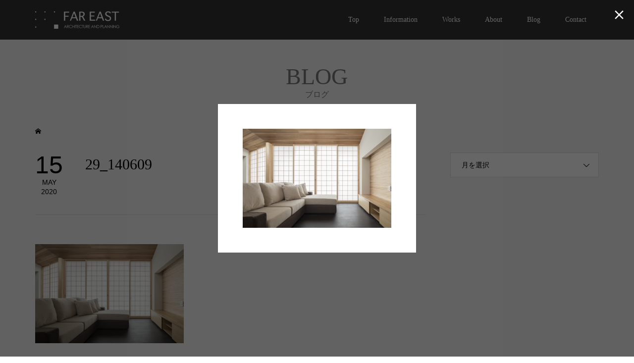

--- FILE ---
content_type: text/html; charset=UTF-8
request_url: https://archi-fareast.jp/29_140609/
body_size: 9149
content:
<!DOCTYPE html>
<html dir="ltr" lang="ja" prefix="og: https://ogp.me/ns#">
<head >
<meta charset="UTF-8">
<meta name="description" content="東京都渋谷区の建築設計事務所 FAR EAST Co.,Ltd.[ファーイースト]のホームページです">
<meta name="viewport" content="width=device-width">
<title>29_140609 | FAR EAST Co.,Ltd.</title>

		<!-- All in One SEO 4.9.2 - aioseo.com -->
	<meta name="robots" content="max-image-preview:large" />
	<meta name="author" content="archi-fareast_adm"/>
	<link rel="canonical" href="https://archi-fareast.jp/29_140609/" />
	<meta name="generator" content="All in One SEO (AIOSEO) 4.9.2" />
		<meta property="og:locale" content="ja_JP" />
		<meta property="og:site_name" content="FAR EAST Co.,Ltd. | 東京都渋谷区の建築設計事務所 FAR EAST Co.,Ltd.[ファーイースト]のホームページです" />
		<meta property="og:type" content="article" />
		<meta property="og:title" content="29_140609 | FAR EAST Co.,Ltd." />
		<meta property="og:url" content="https://archi-fareast.jp/29_140609/" />
		<meta property="og:image" content="https://archi-fareast.jp/wp-content/uploads/2019/03/HPLOGO01-e1551672967585.jpg" />
		<meta property="og:image:secure_url" content="https://archi-fareast.jp/wp-content/uploads/2019/03/HPLOGO01-e1551672967585.jpg" />
		<meta property="og:image:width" content="200" />
		<meta property="og:image:height" content="200" />
		<meta property="article:published_time" content="2020-05-15T04:53:58+00:00" />
		<meta property="article:modified_time" content="2020-05-15T04:53:58+00:00" />
		<meta property="article:publisher" content="https://www.facebook.com/archi.FAREAST/" />
		<meta name="twitter:card" content="summary" />
		<meta name="twitter:title" content="29_140609 | FAR EAST Co.,Ltd." />
		<meta name="twitter:image" content="https://archi-fareast.jp/wp-content/uploads/2019/03/HPLOGO01-e1551672967585.jpg" />
		<script type="application/ld+json" class="aioseo-schema">
			{"@context":"https:\/\/schema.org","@graph":[{"@type":"BreadcrumbList","@id":"https:\/\/archi-fareast.jp\/29_140609\/#breadcrumblist","itemListElement":[{"@type":"ListItem","@id":"https:\/\/archi-fareast.jp#listItem","position":1,"name":"\u30db\u30fc\u30e0","item":"https:\/\/archi-fareast.jp","nextItem":{"@type":"ListItem","@id":"https:\/\/archi-fareast.jp\/29_140609\/#listItem","name":"29_140609"}},{"@type":"ListItem","@id":"https:\/\/archi-fareast.jp\/29_140609\/#listItem","position":2,"name":"29_140609","previousItem":{"@type":"ListItem","@id":"https:\/\/archi-fareast.jp#listItem","name":"\u30db\u30fc\u30e0"}}]},{"@type":"ItemPage","@id":"https:\/\/archi-fareast.jp\/29_140609\/#itempage","url":"https:\/\/archi-fareast.jp\/29_140609\/","name":"29_140609 | FAR EAST Co.,Ltd.","inLanguage":"ja","isPartOf":{"@id":"https:\/\/archi-fareast.jp\/#website"},"breadcrumb":{"@id":"https:\/\/archi-fareast.jp\/29_140609\/#breadcrumblist"},"author":{"@id":"https:\/\/archi-fareast.jp\/author\/archi-fareast_adm\/#author"},"creator":{"@id":"https:\/\/archi-fareast.jp\/author\/archi-fareast_adm\/#author"},"datePublished":"2020-05-15T13:53:58+09:00","dateModified":"2020-05-15T13:53:58+09:00"},{"@type":"Organization","@id":"https:\/\/archi-fareast.jp\/#organization","name":"\u682a\u5f0f\u4f1a\u793eFAR EAST","description":"\u6771\u4eac\u90fd\u6e0b\u8c37\u533a\u306e\u5efa\u7bc9\u8a2d\u8a08\u4e8b\u52d9\u6240 FAR EAST Co.,Ltd.[\u30d5\u30a1\u30fc\u30a4\u30fc\u30b9\u30c8]\u306e\u30db\u30fc\u30e0\u30da\u30fc\u30b8\u3067\u3059","url":"https:\/\/archi-fareast.jp\/","telephone":"+81363136765","logo":{"@type":"ImageObject","url":"https:\/\/archi-fareast.jp\/wp-content\/uploads\/2019\/03\/HPLOGO01-e1551672967585.jpg","@id":"https:\/\/archi-fareast.jp\/29_140609\/#organizationLogo","width":200,"height":200},"image":{"@id":"https:\/\/archi-fareast.jp\/29_140609\/#organizationLogo"},"sameAs":["https:\/\/www.facebook.com\/archi.FAREAST\/"]},{"@type":"Person","@id":"https:\/\/archi-fareast.jp\/author\/archi-fareast_adm\/#author","url":"https:\/\/archi-fareast.jp\/author\/archi-fareast_adm\/","name":"archi-fareast_adm","image":{"@type":"ImageObject","@id":"https:\/\/archi-fareast.jp\/29_140609\/#authorImage","url":"https:\/\/secure.gravatar.com\/avatar\/909dc8612470d0757576e4bd4e6bd6e5?s=96&d=mm&r=g","width":96,"height":96,"caption":"archi-fareast_adm"}},{"@type":"WebSite","@id":"https:\/\/archi-fareast.jp\/#website","url":"https:\/\/archi-fareast.jp\/","name":"FAR EAST Co.,Ltd.","description":"\u6771\u4eac\u90fd\u6e0b\u8c37\u533a\u306e\u5efa\u7bc9\u8a2d\u8a08\u4e8b\u52d9\u6240 FAR EAST Co.,Ltd.[\u30d5\u30a1\u30fc\u30a4\u30fc\u30b9\u30c8]\u306e\u30db\u30fc\u30e0\u30da\u30fc\u30b8\u3067\u3059","inLanguage":"ja","publisher":{"@id":"https:\/\/archi-fareast.jp\/#organization"}}]}
		</script>
		<!-- All in One SEO -->

<link rel='dns-prefetch' href='//webfonts.xserver.jp' />
<link rel='dns-prefetch' href='//s.w.org' />
<link rel="alternate" type="application/rss+xml" title="FAR EAST Co.,Ltd. &raquo; 29_140609 のコメントのフィード" href="https://archi-fareast.jp/feed/?attachment_id=395" />
<link rel='stylesheet' id='wp-block-library-css'  href='https://archi-fareast.jp/wp-includes/css/dist/block-library/style.min.css?ver=6.0.11' type='text/css' media='all' />
<style id='wp-block-library-inline-css' type='text/css'>
.has-text-align-justify{text-align:justify;}
</style>
<link rel='stylesheet' id='aioseo/css/src/vue/standalone/blocks/table-of-contents/global.scss-css'  href='https://archi-fareast.jp/wp-content/plugins/all-in-one-seo-pack/dist/Lite/assets/css/table-of-contents/global.e90f6d47.css?ver=4.9.2' type='text/css' media='all' />
<link rel='stylesheet' id='mediaelement-css'  href='https://archi-fareast.jp/wp-includes/js/mediaelement/mediaelementplayer-legacy.min.css?ver=4.2.16' type='text/css' media='all' />
<link rel='stylesheet' id='wp-mediaelement-css'  href='https://archi-fareast.jp/wp-includes/js/mediaelement/wp-mediaelement.min.css?ver=6.0.11' type='text/css' media='all' />
<style id='global-styles-inline-css' type='text/css'>
body{--wp--preset--color--black: #000000;--wp--preset--color--cyan-bluish-gray: #abb8c3;--wp--preset--color--white: #ffffff;--wp--preset--color--pale-pink: #f78da7;--wp--preset--color--vivid-red: #cf2e2e;--wp--preset--color--luminous-vivid-orange: #ff6900;--wp--preset--color--luminous-vivid-amber: #fcb900;--wp--preset--color--light-green-cyan: #7bdcb5;--wp--preset--color--vivid-green-cyan: #00d084;--wp--preset--color--pale-cyan-blue: #8ed1fc;--wp--preset--color--vivid-cyan-blue: #0693e3;--wp--preset--color--vivid-purple: #9b51e0;--wp--preset--gradient--vivid-cyan-blue-to-vivid-purple: linear-gradient(135deg,rgba(6,147,227,1) 0%,rgb(155,81,224) 100%);--wp--preset--gradient--light-green-cyan-to-vivid-green-cyan: linear-gradient(135deg,rgb(122,220,180) 0%,rgb(0,208,130) 100%);--wp--preset--gradient--luminous-vivid-amber-to-luminous-vivid-orange: linear-gradient(135deg,rgba(252,185,0,1) 0%,rgba(255,105,0,1) 100%);--wp--preset--gradient--luminous-vivid-orange-to-vivid-red: linear-gradient(135deg,rgba(255,105,0,1) 0%,rgb(207,46,46) 100%);--wp--preset--gradient--very-light-gray-to-cyan-bluish-gray: linear-gradient(135deg,rgb(238,238,238) 0%,rgb(169,184,195) 100%);--wp--preset--gradient--cool-to-warm-spectrum: linear-gradient(135deg,rgb(74,234,220) 0%,rgb(151,120,209) 20%,rgb(207,42,186) 40%,rgb(238,44,130) 60%,rgb(251,105,98) 80%,rgb(254,248,76) 100%);--wp--preset--gradient--blush-light-purple: linear-gradient(135deg,rgb(255,206,236) 0%,rgb(152,150,240) 100%);--wp--preset--gradient--blush-bordeaux: linear-gradient(135deg,rgb(254,205,165) 0%,rgb(254,45,45) 50%,rgb(107,0,62) 100%);--wp--preset--gradient--luminous-dusk: linear-gradient(135deg,rgb(255,203,112) 0%,rgb(199,81,192) 50%,rgb(65,88,208) 100%);--wp--preset--gradient--pale-ocean: linear-gradient(135deg,rgb(255,245,203) 0%,rgb(182,227,212) 50%,rgb(51,167,181) 100%);--wp--preset--gradient--electric-grass: linear-gradient(135deg,rgb(202,248,128) 0%,rgb(113,206,126) 100%);--wp--preset--gradient--midnight: linear-gradient(135deg,rgb(2,3,129) 0%,rgb(40,116,252) 100%);--wp--preset--duotone--dark-grayscale: url('#wp-duotone-dark-grayscale');--wp--preset--duotone--grayscale: url('#wp-duotone-grayscale');--wp--preset--duotone--purple-yellow: url('#wp-duotone-purple-yellow');--wp--preset--duotone--blue-red: url('#wp-duotone-blue-red');--wp--preset--duotone--midnight: url('#wp-duotone-midnight');--wp--preset--duotone--magenta-yellow: url('#wp-duotone-magenta-yellow');--wp--preset--duotone--purple-green: url('#wp-duotone-purple-green');--wp--preset--duotone--blue-orange: url('#wp-duotone-blue-orange');--wp--preset--font-size--small: 13px;--wp--preset--font-size--medium: 20px;--wp--preset--font-size--large: 36px;--wp--preset--font-size--x-large: 42px;}.has-black-color{color: var(--wp--preset--color--black) !important;}.has-cyan-bluish-gray-color{color: var(--wp--preset--color--cyan-bluish-gray) !important;}.has-white-color{color: var(--wp--preset--color--white) !important;}.has-pale-pink-color{color: var(--wp--preset--color--pale-pink) !important;}.has-vivid-red-color{color: var(--wp--preset--color--vivid-red) !important;}.has-luminous-vivid-orange-color{color: var(--wp--preset--color--luminous-vivid-orange) !important;}.has-luminous-vivid-amber-color{color: var(--wp--preset--color--luminous-vivid-amber) !important;}.has-light-green-cyan-color{color: var(--wp--preset--color--light-green-cyan) !important;}.has-vivid-green-cyan-color{color: var(--wp--preset--color--vivid-green-cyan) !important;}.has-pale-cyan-blue-color{color: var(--wp--preset--color--pale-cyan-blue) !important;}.has-vivid-cyan-blue-color{color: var(--wp--preset--color--vivid-cyan-blue) !important;}.has-vivid-purple-color{color: var(--wp--preset--color--vivid-purple) !important;}.has-black-background-color{background-color: var(--wp--preset--color--black) !important;}.has-cyan-bluish-gray-background-color{background-color: var(--wp--preset--color--cyan-bluish-gray) !important;}.has-white-background-color{background-color: var(--wp--preset--color--white) !important;}.has-pale-pink-background-color{background-color: var(--wp--preset--color--pale-pink) !important;}.has-vivid-red-background-color{background-color: var(--wp--preset--color--vivid-red) !important;}.has-luminous-vivid-orange-background-color{background-color: var(--wp--preset--color--luminous-vivid-orange) !important;}.has-luminous-vivid-amber-background-color{background-color: var(--wp--preset--color--luminous-vivid-amber) !important;}.has-light-green-cyan-background-color{background-color: var(--wp--preset--color--light-green-cyan) !important;}.has-vivid-green-cyan-background-color{background-color: var(--wp--preset--color--vivid-green-cyan) !important;}.has-pale-cyan-blue-background-color{background-color: var(--wp--preset--color--pale-cyan-blue) !important;}.has-vivid-cyan-blue-background-color{background-color: var(--wp--preset--color--vivid-cyan-blue) !important;}.has-vivid-purple-background-color{background-color: var(--wp--preset--color--vivid-purple) !important;}.has-black-border-color{border-color: var(--wp--preset--color--black) !important;}.has-cyan-bluish-gray-border-color{border-color: var(--wp--preset--color--cyan-bluish-gray) !important;}.has-white-border-color{border-color: var(--wp--preset--color--white) !important;}.has-pale-pink-border-color{border-color: var(--wp--preset--color--pale-pink) !important;}.has-vivid-red-border-color{border-color: var(--wp--preset--color--vivid-red) !important;}.has-luminous-vivid-orange-border-color{border-color: var(--wp--preset--color--luminous-vivid-orange) !important;}.has-luminous-vivid-amber-border-color{border-color: var(--wp--preset--color--luminous-vivid-amber) !important;}.has-light-green-cyan-border-color{border-color: var(--wp--preset--color--light-green-cyan) !important;}.has-vivid-green-cyan-border-color{border-color: var(--wp--preset--color--vivid-green-cyan) !important;}.has-pale-cyan-blue-border-color{border-color: var(--wp--preset--color--pale-cyan-blue) !important;}.has-vivid-cyan-blue-border-color{border-color: var(--wp--preset--color--vivid-cyan-blue) !important;}.has-vivid-purple-border-color{border-color: var(--wp--preset--color--vivid-purple) !important;}.has-vivid-cyan-blue-to-vivid-purple-gradient-background{background: var(--wp--preset--gradient--vivid-cyan-blue-to-vivid-purple) !important;}.has-light-green-cyan-to-vivid-green-cyan-gradient-background{background: var(--wp--preset--gradient--light-green-cyan-to-vivid-green-cyan) !important;}.has-luminous-vivid-amber-to-luminous-vivid-orange-gradient-background{background: var(--wp--preset--gradient--luminous-vivid-amber-to-luminous-vivid-orange) !important;}.has-luminous-vivid-orange-to-vivid-red-gradient-background{background: var(--wp--preset--gradient--luminous-vivid-orange-to-vivid-red) !important;}.has-very-light-gray-to-cyan-bluish-gray-gradient-background{background: var(--wp--preset--gradient--very-light-gray-to-cyan-bluish-gray) !important;}.has-cool-to-warm-spectrum-gradient-background{background: var(--wp--preset--gradient--cool-to-warm-spectrum) !important;}.has-blush-light-purple-gradient-background{background: var(--wp--preset--gradient--blush-light-purple) !important;}.has-blush-bordeaux-gradient-background{background: var(--wp--preset--gradient--blush-bordeaux) !important;}.has-luminous-dusk-gradient-background{background: var(--wp--preset--gradient--luminous-dusk) !important;}.has-pale-ocean-gradient-background{background: var(--wp--preset--gradient--pale-ocean) !important;}.has-electric-grass-gradient-background{background: var(--wp--preset--gradient--electric-grass) !important;}.has-midnight-gradient-background{background: var(--wp--preset--gradient--midnight) !important;}.has-small-font-size{font-size: var(--wp--preset--font-size--small) !important;}.has-medium-font-size{font-size: var(--wp--preset--font-size--medium) !important;}.has-large-font-size{font-size: var(--wp--preset--font-size--large) !important;}.has-x-large-font-size{font-size: var(--wp--preset--font-size--x-large) !important;}
</style>
<link rel='stylesheet' id='contact-form-7-css'  href='https://archi-fareast.jp/wp-content/plugins/contact-form-7/includes/css/styles.css?ver=5.7.7' type='text/css' media='all' />
<link rel='stylesheet' id='famous-style-css'  href='https://archi-fareast.jp/wp-content/themes/famous_tcd064/style.css?ver=1.10' type='text/css' media='all' />
<link rel='stylesheet' id='sns-button-css'  href='https://archi-fareast.jp/wp-content/themes/famous_tcd064/css/sns-botton.css?ver=1.10' type='text/css' media='all' />
<link rel='stylesheet' id='jetpack_css-css'  href='https://archi-fareast.jp/wp-content/plugins/jetpack/css/jetpack.css?ver=12.0.2' type='text/css' media='all' />
<script type='text/javascript' src='https://archi-fareast.jp/wp-includes/js/jquery/jquery.min.js?ver=3.6.0' id='jquery-core-js'></script>
<script type='text/javascript' src='https://archi-fareast.jp/wp-includes/js/jquery/jquery-migrate.min.js?ver=3.3.2' id='jquery-migrate-js'></script>
<script type='text/javascript' src='//webfonts.xserver.jp/js/xserverv3.js?fadein=0&#038;ver=2.0.9' id='typesquare_std-js'></script>
<link rel="https://api.w.org/" href="https://archi-fareast.jp/wp-json/" /><link rel="alternate" type="application/json" href="https://archi-fareast.jp/wp-json/wp/v2/media/395" /><link rel="EditURI" type="application/rsd+xml" title="RSD" href="https://archi-fareast.jp/xmlrpc.php?rsd" />
<link rel="wlwmanifest" type="application/wlwmanifest+xml" href="https://archi-fareast.jp/wp-includes/wlwmanifest.xml" /> 
<meta name="generator" content="WordPress 6.0.11" />
<link rel='shortlink' href='https://archi-fareast.jp/?p=395' />
<link rel="alternate" type="application/json+oembed" href="https://archi-fareast.jp/wp-json/oembed/1.0/embed?url=https%3A%2F%2Farchi-fareast.jp%2F29_140609%2F" />
<link rel="alternate" type="text/xml+oembed" href="https://archi-fareast.jp/wp-json/oembed/1.0/embed?url=https%3A%2F%2Farchi-fareast.jp%2F29_140609%2F&#038;format=xml" />
<style type='text/css'>
h1,h2,h3,h1:lang(ja),h2:lang(ja),h3:lang(ja),.entry-title:lang(ja){ font-family: "新ゴ B";}h4,h5,h6,h4:lang(ja),h5:lang(ja),h6:lang(ja),div.entry-meta span:lang(ja),footer.entry-footer span:lang(ja){ font-family: "新ゴ B";}.hentry,.entry-content p,.post-inner.entry-content p,#comments div:lang(ja){ font-family: "新ゴ R";}strong,b,#comments .comment-author .fn:lang(ja){ font-family: "新ゴ B";}</style>
	<style>img#wpstats{display:none}</style>
		<link rel="shortcut icon" href="https://archi-fareast.jp/wp-content/uploads/2019/03/-e1588232038168.png">
<style>
.p-button:hover, .p-category-item:hover, .p-entry-works__pager .p-pager__item a:hover, .c-comment__form-submit:hover, c-comment__password-protected, .c-pw__btn--register, .c-pw__btn { background-color: #333333; }
.c-comment__tab-item.is-active a, .c-comment__tab-item a:hover, .c-comment__tab-item.is-active p { background-color: #333333; border-color: #333333; }
.c-comment__tab-item.is-active a:after, .c-comment__tab-item.is-active p:after { border-top-color: #333333; }
.p-breadcrumb__item a:hover, .p-social-nav a:hover, .p-gallery-modal__button:hover, .p-modal-cta__close:hover, .p-index-archive__item-category:hover, .p-widget-categories .toggle-children:hover, .p-widget .searchform #searchsubmit:hover, .p-widget-search .p-widget-search__submit:hover, .slick-arrow:hover { color: #1e73be; }
.p-button, .p-pagetop a, .p-category-item, .p-page-links > span, .p-pager__item .current, .p-page-links a:hover, .p-pager__item a:hover, .p-works-gallery__filter-item.is-active span, .slick-dots li.slick-active button, .slick-dots li:hover button { background-color: #1e73be; }
.p-headline, .p-widget__title { border-color: #1e73be; }
a:hover, .p-entry__body a:hover, .custom-html-widget a:hover, .p-author__box a:hover, a:hover .p-article__title, .p-entry-nav a:hover, .p-works-gallery__filter-item:hover span, .p-entry__body .pb_simple_table a:hover { color: #1e73be; }
.p-pagetop a:hover { background-color: #1e73be; }
.p-entry__body a, .custom-html-widget a { color: #1e73be; }
body, input, textarea { font-family: "Times New Roman", "游明朝", "Yu Mincho", "游明朝体", "YuMincho", "ヒラギノ明朝 Pro W3", "Hiragino Mincho Pro", "HiraMinProN-W3", "HGS明朝E", "ＭＳ Ｐ明朝", "MS PMincho", serif; }
.p-logo, .p-page-header__title, .p-entry-works__title, .p-modal-cta__catch, .p-header-content__catch, .p-header-content__desc, .p-cb__item-headline, .p-index-about__image-label {
font-family: "Times New Roman", "游明朝", "Yu Mincho", "游明朝体", "YuMincho", "ヒラギノ明朝 Pro W3", "Hiragino Mincho Pro", "HiraMinProN-W3", "HGS明朝E", "ＭＳ Ｐ明朝", "MS PMincho", serif;
font-weight: 500;
}
.c-load--type3 i { background: #333333; }
.p-hover-effect--type1:hover img { -webkit-transform: scale(1.2) rotate(2deg); -moz-transform: scale(1.2) rotate(2deg); -ms-transform: scale(1.2) rotate(2deg); transform: scale(1.2) rotate(2deg); }
.p-hover-effect--type2 img { margin-left: -8px; }
.p-hover-effect--type2:hover img { margin-left: 8px; }
.p-hover-effect--type2:hover .p-hover-effect__image { background: #000000; }
.p-hover-effect--type2:hover img { opacity: 0.5 }
.p-hover-effect--type3:hover .p-hover-effect__image { background: #333333; }
.p-hover-effect--type3:hover img { opacity: 0.5; }
.p-entry__title { font-size: 30px; }
.p-entry__title, .p-article-post__title { color: #000000; }
.p-entry__body { font-size: 16px; }
.p-entry__body, .p-entry__body .pb_simple_table a { color: #000000; }
.p-entry-information__title { font-size: 35px; }
.p-entry-information__title, .p-article-information__title { color: #333333; }
.p-entry-information__body, .p-entry-information__body .pb_simple_table a { color: #333333; font-size: 16px; }
.p-entry-works__title { color: #333333; font-size: 35px; }
.p-entry-works__body { color: #333333; font-size: 14px; }
.p-gallery-modal__overlay { background: rgba(0, 0, 0, 0.5); }
.p-article-voice__title { color: #000000; font-size: 16px; }
.p-entry-voice__body { color: #000000; font-size: 14px; }
.l-header__bar { background: rgba(0, 0, 0, 0.8); }
body.l-header__fix .is-header-fixed .l-header__bar { background: rgba(0, 0, 0, 0.8); }
.p-header__logo--text { font-size: 30px; }
.p-footer__logo--text { font-size: 30px; }
.l-header a, .p-global-nav a { color: #ffffff; }
.p-global-nav .sub-menu { background-color: #5b5b5b; }
.p-global-nav .sub-menu a { color: #ffffff; }
.p-global-nav .sub-menu a:hover, .p-global-nav .sub-menu .current-menu-item > a { background-color: #5b5b5b; color: #1e73be; }
.p-footer-info, .p-footer__logo--text a { color: #ffffff; }
.p-footer-info.has-bg-image::after { background-color: rgba(255,255,255, 0); }
.p-footer-info__desc { font-size: 16px; }
.p-footer-info .p-social-nav a { color: #ffffff; }
.p-footer-info .p-social-nav a:hover { color: #1e73be; }
.p-footer-nav__container { background-color: #333333; }
.p-footer-nav, .p-footer-nav li a { color: #ffffff; }
.p-footer-nav li a:hover { color: #1e73be; }
.p-copyright { background-color: #333333; color: #ffffff; }
@media (min-width: 1200px) {
	.p-global-nav a:hover, .p-global-nav > li:hover > a, .p-global-nav > li.current-menu-item > a, .p-global-nav > li.is-active > a { color: #1e73be; }
}
@media only screen and (max-width: 1199px) {
	.l-header__bar { background-color: rgba(0, 0, 0, 0.8); }
	.p-header__logo--text { font-size: 24px; }
	.p-global-nav { background-color: rgba(91,91,91, 0.8); }
	.p-global-nav a { color: #ffffff; }
	.p-global-nav a:hover, .p-global-nav .current-menu-item > a { background-color: rgba(91,91,91, 0.8); color: #1e73be; }
}
@media only screen and (max-width: 991px) {
	.p-footer__logo--text { font-size: 24px; }
	.p-footer-info__desc { font-size: 14px; }
	.p-entry__title { font-size: 18px; }
	.p-entry__body { font-size: 14px; }
	.p-entry-information__title { font-size: 25px; }
	.p-entry-information__body { font-size: 14px; }
	.p-entry-works__title { font-size: 25px; }
	.p-entry-works__body { font-size: 14px; }
	.p-article-voice__title { font-size: 16px; }
	.p-entry-voice__body { font-size: 14px; }
}
</style>
<style type="text/css">
.p-modal-cta { background-color: rgba(0, 0, 0, 0.6); }
</style>
<style>.simplemap img{max-width:none !important;padding:0 !important;margin:0 !important;}.staticmap,.staticmap img{max-width:100% !important;height:auto !important;}.simplemap .simplemap-content{display:none;}</style>
<script>var google_map_api_key = "AIzaSyAfArW37JmXveD7CgdRBrgmxBdumcW4BVY";</script><style type="text/css">

</style>
<link rel="icon" href="https://archi-fareast.jp/wp-content/uploads/2023/12/image-150x150.jpg" sizes="32x32" />
<link rel="icon" href="https://archi-fareast.jp/wp-content/uploads/2023/12/image-300x300.jpg" sizes="192x192" />
<link rel="apple-touch-icon" href="https://archi-fareast.jp/wp-content/uploads/2023/12/image-300x300.jpg" />
<meta name="msapplication-TileImage" content="https://archi-fareast.jp/wp-content/uploads/2023/12/image-300x300.jpg" />
</head>
<body class="attachment attachment-template-default single single-attachment postid-395 attachmentid-395 attachment-jpeg wp-embed-responsive l-sidebar--type2 l-header--type2 l-header--type2--mobile l-header__fix l-header__fix--mobile">
<div id="site_loader_overlay">
	<div id="site_loader_animation" class="c-load--type3">
		<i></i><i></i><i></i><i></i>
	</div>
</div>
<header id="js-header" class="l-header">
	<div class="l-header__bar p-header__bar">
		<div class="p-header__bar__inner l-inner">
			<div class="p-logo p-header__logo p-header__logo--retina">
				<a href="https://archi-fareast.jp/"><img src="https://archi-fareast.jp/wp-content/uploads/2020/04/_HP_TOP_T-e1588036672424.png" alt="FAR EAST Co.,Ltd." width="170"></a>
			</div>
			<div class="p-logo p-header__logo--mobile p-header__logo--retina">
				<a href="https://archi-fareast.jp/"><img src="https://archi-fareast.jp/wp-content/uploads/2020/04/_HP_TOP_T-1-e1588047823300.png" alt="FAR EAST Co.,Ltd." width="121"></a>
			</div>
			<a href="#" id="js-menu-button" class="p-menu-button c-menu-button"></a>
<nav class="p-global-nav__container"><ul id="js-global-nav" class="p-global-nav"><li id="menu-item-40" class="menu-item menu-item-type-custom menu-item-object-custom menu-item-40"><a href="https://archi-fareast.com">Top<span></span></a></li>
<li id="menu-item-45" class="menu-item menu-item-type-custom menu-item-object-custom menu-item-45"><a href="https://archi-fareast.com/information/">Information<span></span></a></li>
<li id="menu-item-41" class="menu-item menu-item-type-custom menu-item-object-custom menu-item-41"><a href="https://archi-fareast.com/works/">Works<span></span></a></li>
<li id="menu-item-42" class="menu-item menu-item-type-custom menu-item-object-custom menu-item-has-children menu-item-42"><a>About<span></span></a>
<ul class="sub-menu">
	<li id="menu-item-207" class="menu-item menu-item-type-post_type menu-item-object-page menu-item-207"><a href="https://archi-fareast.jp/company/">Company<span></span></a></li>
	<li id="menu-item-604" class="menu-item menu-item-type-post_type menu-item-object-page menu-item-604"><a href="https://archi-fareast.jp/design-feeprocess/">Design Fee+Process<span></span></a></li>
	<li id="menu-item-156" class="menu-item menu-item-type-post_type menu-item-object-page menu-item-156"><a href="https://archi-fareast.jp/kazuaki-ozawa/">Profile_OZAWA,Kazuaki<span></span></a></li>
	<li id="menu-item-158" class="menu-item menu-item-type-post_type menu-item-object-page menu-item-158"><a href="https://archi-fareast.jp/hiroyuki-kurokawa/">Profile_KUROKAWA,Hiroyuki<span></span></a></li>
	<li id="menu-item-157" class="menu-item menu-item-type-post_type menu-item-object-page menu-item-157"><a href="https://archi-fareast.jp/masatoshi-yano/">Profile_YANO,Masatoshi<span></span></a></li>
</ul>
</li>
<li id="menu-item-43" class="menu-item menu-item-type-custom menu-item-object-custom menu-item-43"><a href="https://blog-archi-fareast.jp">Blog<span></span></a></li>
<li id="menu-item-143" class="menu-item menu-item-type-post_type menu-item-object-page menu-item-143"><a href="https://archi-fareast.jp/contact/">Contact<span></span></a></li>
</ul></nav>		</div>
	</div>
</header>
<main class="l-main">
	<header id="js-page-header" class="p-page-header">
		<div class="p-page-header__inner l-inner">
			<div class="p-page-header__title">BLOG</div>
			<p class="p-page-header__desc">ブログ</p>
		</div>
	</header>
	<div class="p-breadcrumb c-breadcrumb">
		<ul class="p-breadcrumb__inner c-breadcrumb__inner l-inner" itemscope itemtype="https://schema.org/BreadcrumbList">
			<li class="p-breadcrumb__item c-breadcrumb__item p-breadcrumb__item--home c-breadcrumb__item--home" itemprop="itemListElement" itemscope itemtype="https://schema.org/ListItem">
				<a href="https://archi-fareast.jp/" itemprop="item"><span itemprop="name">HOME</span></a>
				<meta itemprop="position" content="1" />
			</li>
		</ul>
	</div>
	<div class="l-inner l-2columns">
		<article class="p-entry l-primary">
			<div class="p-entry__date_title">
				<time class="p-entry__date p-article__date" datetime="2020-05-15T13:53:58+09:00"><span class="p-article__date-day">15</span><span class="p-article__date-month">May</span><span class="p-article__date-year">2020</span></time>
				<h1 class="p-entry__title">29_140609</h1>
			</div>
			<div class="p-entry__inner">
<div class="single_share ">
<div class="share-type2 share-top">
 
	<div class="sns mt10">
		<ul class="type2 clearfix">
		</ul>
	</div>
</div>
</div>				<div class="p-entry__body">
<p class="attachment"><a href='https://archi-fareast.jp/wp-content/uploads/2020/05/29_140609.jpg'><img width="300" height="200" src="https://archi-fareast.jp/wp-content/uploads/2020/05/29_140609-300x200.jpg" class="attachment-medium size-medium" alt="" loading="lazy" /></a></p>
				</div>
<div class="single_share ">
<div class="share-type2 share-btm">
 
	<div class="sns mt10 mb45">
		<ul class="type2 clearfix">
			<li class="twitter">
				<a href="https://twitter.com/intent/tweet?text=29_140609&url=https%3A%2F%2Farchi-fareast.jp%2F29_140609%2F&via=archi_fareast_k&tw_p=tweetbutton&related=archi_fareast_k" onclick="javascript:window.open(this.href, '', 'menubar=no,toolbar=no,resizable=yes,scrollbars=yes,height=400,width=600');return false;"><i class="icon-twitter"></i><span class="ttl">Post</span><span class="share-count"></span></a>
			</li>
			<li class="facebook">
				<a href="//www.facebook.com/sharer/sharer.php?u=https://archi-fareast.jp/29_140609/&amp;t=29_140609" class="facebook-btn-icon-link" target="blank" rel="nofollow"><i class="icon-facebook"></i><span class="ttl">Share</span><span class="share-count"></span></a>
			</li>
			<li class="pinterest">
				<a rel="nofollow" target="_blank" href="https://www.pinterest.com/pin/create/button/?url=https%3A%2F%2Farchi-fareast.jp%2F29_140609%2F&media=https://archi-fareast.jp/wp-content/uploads/2020/05/29_140609.jpg&description=29_140609" data-pin-do="buttonPin" data-pin-custom="true"><i class="icon-pinterest"></i><span class="ttl">Pin&nbsp;it</span></a>
			</li>
		</ul>
	</div>
</div>
</div>				<ul class="p-entry__meta c-meta-box u-clearfix">
															<li class="c-meta-box__item c-meta-box__item--comment">コメント: <a href="#comment_headline">0</a></li>				</ul>
			</div>
<div class="c-comment">
	<ul id="js-comment__tab" class="c-comment__tab">
	<li class="c-comment__tab-item is-active"><p>コメント ( 0 )</p></li>
	<li class="c-comment__tab-item"><p>トラックバックは利用できません。</p></li>
	</ul>
	<div id="js-comment-area">
		<ol id="comments" class="c-comment__list">
			<li class="c-comment__list-item">
				<div class="c-comment__item-body"><p>この記事へのコメントはありません。</p></div>
			</li>
		</ol>
	</div>
	<fieldset id="respond" class="c-comment__form-wrapper">
		<div class="c-comment__cancel">
			<a rel="nofollow" id="cancel-comment-reply-link" href="/29_140609/#respond" style="display:none;">返信をキャンセルする。</a>		</div>
		<form action="https://archi-fareast.jp/wp-comments-post.php" class="c-comment__form" method="post">
			<div class="c-comment__input">
				<label><span class="c-comment__label-text">名前 ( 必須 )</span><input type="text" name="author" value="" tabindex="1" aria-required="true"></label>
			</div>
			<div class="c-comment__input">
				<label><span class="c-comment__label-text">E-MAIL ( 必須 ) ※ 公開されません</span><input type="text" name="email" value="" tabindex="2" aria-required="true"></label>
			</div>
			<div class="c-comment__input">
				<label><span class="c-comment__label-text">URL</span><input type="text" name="url" value="" tabindex="3"></label>
			</div>
			<div class="c-comment__input">
				<textarea id="js-comment__textarea" name="comment" tabindex="4"></textarea>
			</div>
<p style="display: none !important;" class="akismet-fields-container" data-prefix="ak_"><label>&#916;<textarea name="ak_hp_textarea" cols="45" rows="8" maxlength="100"></textarea></label><input type="hidden" id="ak_js_1" name="ak_js" value="138"/><script>document.getElementById( "ak_js_1" ).setAttribute( "value", ( new Date() ).getTime() );</script></p>			<input type="submit" class="c-comment__form-submit p-button" tabindex="5" value="コメントをする">
			<div class="c-comment__form-hidden">
				<input type='hidden' name='comment_post_ID' value='395' id='comment_post_ID' />
<input type='hidden' name='comment_parent' id='comment_parent' value='0' />
			</div>
		</form>
	</fieldset>
</div>
		</article>
		<aside class="p-sidebar l-secondary">
<div class="p-widget p-widget-sidebar tcdw_archive_list_widget" id="tcdw_archive_list_widget-2">
		<div class="p-dropdown">
			<div class="p-dropdown__title">月を選択</div>
			<ul class="p-dropdown__list">
							</ul>
		</div>
</div>
		</aside>
	</div>
</main>
<footer class="l-footer">
	<div class="p-footer-info has-bg-image" style="background-image: url(https://archi-fareast.jp/wp-content/uploads/2020/05/フッター背景.jpg);">
		<div class="p-footer-info__inner l-inner">
			<div class="p-logo p-footer__logo p-footer__logo--retina">
				<a href="https://archi-fareast.jp/"><img src="https://archi-fareast.jp/wp-content/uploads/2020/04/_HP_SQ_WW-2-e1588254842321.png" alt="FAR EAST Co.,Ltd." width="125"></a>
			</div>
			<div class="p-logo p-footer__logo--mobile p-footer__logo--retina">
				<a href="https://archi-fareast.jp/"><img src="https://archi-fareast.jp/wp-content/uploads/2020/04/_HP_SQ_WW-3-e1588255107568.png" alt="FAR EAST Co.,Ltd." width="72"></a>
			</div>
			<ul class="p-social-nav"><li class="p-social-nav__item p-social-nav__item--facebook"><a href="https://www.facebook.com/archi.FAREAST/" target="_blank"></a></li><li class="p-social-nav__item p-social-nav__item--twitter"><a href="https://twitter.com/archi_fareast_k" target="_blank"></a></li><li class="p-social-nav__item p-social-nav__item--instagram"><a href="https://www.instagram.com/archi_fareast.k/" target="_blank"></a></li><li class="p-social-nav__item p-social-nav__item--pinterest"><a href="https://www.pinterest.jp/archi_fareastk/" target="_blank"></a></li><li class="p-social-nav__item p-social-nav__item--contact"><a href="https://archi-fareast.com/contact/" target="_blank"></a></li></ul>
			<div class="p-footer-info__desc">〒150-0073 東京都渋谷区代官山町11-13 植木ビル4A<br>TEL/FAX 03-6313-6765</div>
		</div>
	</div>
	<nav class="p-footer-nav__container"><ul id="menu-top-page" class="p-footer-nav l-inner"><li class="menu-item menu-item-type-custom menu-item-object-custom menu-item-40"><a href="https://archi-fareast.com">Top</a></li><li class="menu-item menu-item-type-custom menu-item-object-custom menu-item-45"><a href="https://archi-fareast.com/information/">Information</a></li><li class="menu-item menu-item-type-custom menu-item-object-custom menu-item-41"><a href="https://archi-fareast.com/works/">Works</a></li><li class="menu-item menu-item-type-custom menu-item-object-custom menu-item-has-children menu-item-42"><a>About</a></li><li class="menu-item menu-item-type-custom menu-item-object-custom menu-item-43"><a href="https://blog-archi-fareast.jp">Blog</a></li><li class="menu-item menu-item-type-post_type menu-item-object-page menu-item-143"><a href="https://archi-fareast.jp/contact/">Contact</a></li></ul></nav>
	<div class="p-copyright">
		<div class="p-copyright__inner l-inner">
			<p>Copyright &copy;<span class="u-hidden-xs">2026</span> FAR EAST Co.,Ltd.. All Rights Reserved.</p>
		</div>
	</div>
	<div id="js-pagetop" class="p-pagetop"><a href="#"></a></div>
</footer>
<div id="js-modal-cta" class="p-modal-cta p-modal-cta--type4 is-active" data-delay="0" data-delay-type="0">
	<div class="p-modal-cta__contents ">
		<div class="p-entry__body"><p class="attachment"><a href='https://archi-fareast.jp/wp-content/uploads/2020/05/29_140609.jpg'><img width="300" height="200" src="https://archi-fareast.jp/wp-content/uploads/2020/05/29_140609-300x200.jpg" class="attachment-medium size-medium" alt="" loading="lazy" /></a></p></div>
	</div>
	<button class="p-modal-cta__close">&#xe91a;</button> 
</div>
<script type="module"  src='https://archi-fareast.jp/wp-content/plugins/all-in-one-seo-pack/dist/Lite/assets/table-of-contents.95d0dfce.js?ver=4.9.2' id='aioseo/js/src/vue/standalone/blocks/table-of-contents/frontend.js-js'></script>
<script type='text/javascript' src='https://archi-fareast.jp/wp-content/plugins/contact-form-7/includes/swv/js/index.js?ver=5.7.7' id='swv-js'></script>
<script type='text/javascript' id='contact-form-7-js-extra'>
/* <![CDATA[ */
var wpcf7 = {"api":{"root":"https:\/\/archi-fareast.jp\/wp-json\/","namespace":"contact-form-7\/v1"}};
/* ]]> */
</script>
<script type='text/javascript' src='https://archi-fareast.jp/wp-content/plugins/contact-form-7/includes/js/index.js?ver=5.7.7' id='contact-form-7-js'></script>
<script type='text/javascript' src='https://archi-fareast.jp/wp-content/themes/famous_tcd064/js/functions.js?ver=1.10' id='famous-script-js'></script>
<script type='text/javascript' src='https://archi-fareast.jp/wp-content/themes/famous_tcd064/js/header-fix.js?ver=1.10' id='famous-header-fix-js'></script>
	<script src='https://stats.wp.com/e-202603.js' defer></script>
	<script>
		_stq = window._stq || [];
		_stq.push([ 'view', {v:'ext',blog:'176821373',post:'395',tz:'9',srv:'archi-fareast.jp',j:'1:12.0.2'} ]);
		_stq.push([ 'clickTrackerInit', '176821373', '395' ]);
	</script><script>
jQuery(function($){
	var initialized = false;
	var initialize = function(){
		if (initialized) return;
		initialized = true;

		$(document).trigger('js-initialized');
		$(window).trigger('resize').trigger('scroll');
	};

	$(window).load(function() {
		setTimeout(initialize, 800);
		$('#site_loader_animation:not(:hidden, :animated)').delay(600).fadeOut(400);
		$('#site_loader_overlay:not(:hidden, :animated)').delay(900).fadeOut(800, function(){
			$(document).trigger('js-initialized-after');
		});
	});
	setTimeout(function(){
		setTimeout(initialize, 800);
		$('#site_loader_animation:not(:hidden, :animated)').delay(600).fadeOut(400);
		$('#site_loader_overlay:not(:hidden, :animated)').delay(900).fadeOut(800, function(){
			$(document).trigger('js-initialized-after');
		});
	}, 3000);

});
</script>
</body>
</html>
